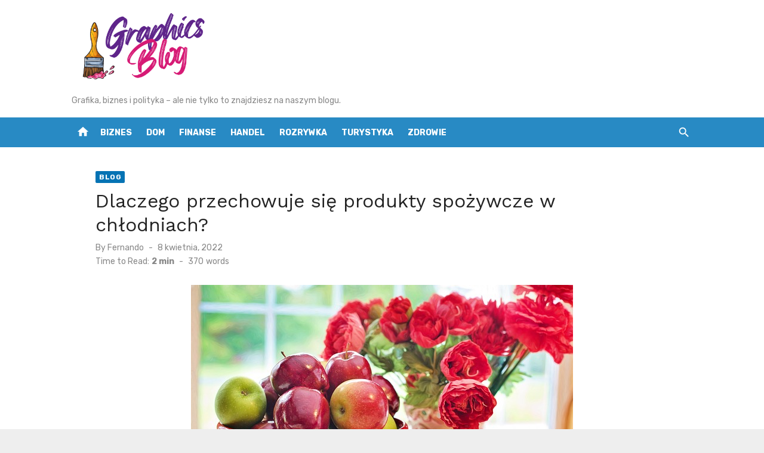

--- FILE ---
content_type: text/html; charset=UTF-8
request_url: https://graphics.net.pl/dlaczego-przechowuje-sie-produkty-spozywcze-w-chlodniach/
body_size: 8760
content:
<!DOCTYPE html>
<html lang="pl-PL">
<head>
	<meta charset="UTF-8">
	<meta name="viewport" content="width=device-width, initial-scale=1">
<meta name="google-site-verification" content="aFht4FTio9qqKC9sM0NBXcRw76Umk-7ozGMTh13TI3o" />
	<link rel="profile" href="https://gmpg.org/xfn/11">
		<meta name='robots' content='index, follow, max-image-preview:large, max-snippet:-1, max-video-preview:-1' />

	<!-- This site is optimized with the Yoast SEO plugin v18.0 - https://yoast.com/wordpress/plugins/seo/ -->
	<title>Dlaczego przechowuje się produkty spożywcze w chłodniach? - Graphics Blog</title>
	<link rel="canonical" href="https://graphics.net.pl/dlaczego-przechowuje-sie-produkty-spozywcze-w-chlodniach/" />
	<meta property="og:locale" content="pl_PL" />
	<meta property="og:type" content="article" />
	<meta property="og:title" content="Dlaczego przechowuje się produkty spożywcze w chłodniach? - Graphics Blog" />
	<meta property="og:description" content="Obecnie nowe technologie umożliwiły dostarczanie świeżej, łatwo psującej się żywności z jednego krańca świata na drugi bez narażania jej wartości odżywczych, smaku czy wyglądu na &hellip;" />
	<meta property="og:url" content="https://graphics.net.pl/dlaczego-przechowuje-sie-produkty-spozywcze-w-chlodniach/" />
	<meta property="og:site_name" content="Graphics Blog" />
	<meta property="article:published_time" content="2022-04-08T09:39:04+00:00" />
	<meta property="og:image" content="https://graphics.net.pl/wp-content/uploads/2022/04/dlaczego-przechowuje-sie-produkty-spozywcze-w-chlodniach-img.jpg" />
	<meta property="og:image:width" content="640" />
	<meta property="og:image:height" content="426" />
	<meta property="og:image:type" content="image/jpeg" />
	<meta name="twitter:card" content="summary_large_image" />
	<meta name="twitter:label1" content="Napisane przez" />
	<meta name="twitter:data1" content="Fernando" />
	<meta name="twitter:label2" content="Szacowany czas czytania" />
	<meta name="twitter:data2" content="2 minuty" />
	<script type="application/ld+json" class="yoast-schema-graph">{"@context":"https://schema.org","@graph":[{"@type":"WebSite","@id":"https://graphics.net.pl/#website","url":"https://graphics.net.pl/","name":"Graphics Blog","description":"Grafika, biznes i polityka - ale nie tylko to znajdziesz na naszym blogu.","potentialAction":[{"@type":"SearchAction","target":{"@type":"EntryPoint","urlTemplate":"https://graphics.net.pl/?s={search_term_string}"},"query-input":"required name=search_term_string"}],"inLanguage":"pl-PL"},{"@type":"ImageObject","@id":"https://graphics.net.pl/dlaczego-przechowuje-sie-produkty-spozywcze-w-chlodniach/#primaryimage","inLanguage":"pl-PL","url":"https://graphics.net.pl/wp-content/uploads/2022/04/dlaczego-przechowuje-sie-produkty-spozywcze-w-chlodniach-img.jpg","contentUrl":"https://graphics.net.pl/wp-content/uploads/2022/04/dlaczego-przechowuje-sie-produkty-spozywcze-w-chlodniach-img.jpg","width":640,"height":426},{"@type":"WebPage","@id":"https://graphics.net.pl/dlaczego-przechowuje-sie-produkty-spozywcze-w-chlodniach/#webpage","url":"https://graphics.net.pl/dlaczego-przechowuje-sie-produkty-spozywcze-w-chlodniach/","name":"Dlaczego przechowuje się produkty spożywcze w chłodniach? - Graphics Blog","isPartOf":{"@id":"https://graphics.net.pl/#website"},"primaryImageOfPage":{"@id":"https://graphics.net.pl/dlaczego-przechowuje-sie-produkty-spozywcze-w-chlodniach/#primaryimage"},"datePublished":"2022-04-08T09:39:04+00:00","dateModified":"2022-04-08T09:39:04+00:00","author":{"@id":"https://graphics.net.pl/#/schema/person/10514ba7352dde07098cb2417b064d94"},"breadcrumb":{"@id":"https://graphics.net.pl/dlaczego-przechowuje-sie-produkty-spozywcze-w-chlodniach/#breadcrumb"},"inLanguage":"pl-PL","potentialAction":[{"@type":"ReadAction","target":["https://graphics.net.pl/dlaczego-przechowuje-sie-produkty-spozywcze-w-chlodniach/"]}]},{"@type":"BreadcrumbList","@id":"https://graphics.net.pl/dlaczego-przechowuje-sie-produkty-spozywcze-w-chlodniach/#breadcrumb","itemListElement":[{"@type":"ListItem","position":1,"name":"Home","item":"https://graphics.net.pl/"},{"@type":"ListItem","position":2,"name":"Dlaczego przechowuje się produkty spożywcze w chłodniach?"}]},{"@type":"Person","@id":"https://graphics.net.pl/#/schema/person/10514ba7352dde07098cb2417b064d94","name":"Fernando","image":{"@type":"ImageObject","@id":"https://graphics.net.pl/#personlogo","inLanguage":"pl-PL","url":"https://secure.gravatar.com/avatar/8bfaa5720220740117cb7587137db982?s=96&d=mm&r=g","contentUrl":"https://secure.gravatar.com/avatar/8bfaa5720220740117cb7587137db982?s=96&d=mm&r=g","caption":"Fernando"},"url":"https://graphics.net.pl/author/admin/"}]}</script>
	<!-- / Yoast SEO plugin. -->


<link rel='dns-prefetch' href='//fonts.googleapis.com' />
<link href='https://fonts.gstatic.com' crossorigin rel='preconnect' />
<link rel="alternate" type="application/rss+xml" title="Graphics Blog &raquo; Kanał z wpisami" href="https://graphics.net.pl/feed/" />
<link rel="alternate" type="application/rss+xml" title="Graphics Blog &raquo; Kanał z komentarzami" href="https://graphics.net.pl/comments/feed/" />
<script type="text/javascript">
window._wpemojiSettings = {"baseUrl":"https:\/\/s.w.org\/images\/core\/emoji\/14.0.0\/72x72\/","ext":".png","svgUrl":"https:\/\/s.w.org\/images\/core\/emoji\/14.0.0\/svg\/","svgExt":".svg","source":{"concatemoji":"https:\/\/graphics.net.pl\/wp-includes\/js\/wp-emoji-release.min.js?ver=6.1.9"}};
/*! This file is auto-generated */
!function(e,a,t){var n,r,o,i=a.createElement("canvas"),p=i.getContext&&i.getContext("2d");function s(e,t){var a=String.fromCharCode,e=(p.clearRect(0,0,i.width,i.height),p.fillText(a.apply(this,e),0,0),i.toDataURL());return p.clearRect(0,0,i.width,i.height),p.fillText(a.apply(this,t),0,0),e===i.toDataURL()}function c(e){var t=a.createElement("script");t.src=e,t.defer=t.type="text/javascript",a.getElementsByTagName("head")[0].appendChild(t)}for(o=Array("flag","emoji"),t.supports={everything:!0,everythingExceptFlag:!0},r=0;r<o.length;r++)t.supports[o[r]]=function(e){if(p&&p.fillText)switch(p.textBaseline="top",p.font="600 32px Arial",e){case"flag":return s([127987,65039,8205,9895,65039],[127987,65039,8203,9895,65039])?!1:!s([55356,56826,55356,56819],[55356,56826,8203,55356,56819])&&!s([55356,57332,56128,56423,56128,56418,56128,56421,56128,56430,56128,56423,56128,56447],[55356,57332,8203,56128,56423,8203,56128,56418,8203,56128,56421,8203,56128,56430,8203,56128,56423,8203,56128,56447]);case"emoji":return!s([129777,127995,8205,129778,127999],[129777,127995,8203,129778,127999])}return!1}(o[r]),t.supports.everything=t.supports.everything&&t.supports[o[r]],"flag"!==o[r]&&(t.supports.everythingExceptFlag=t.supports.everythingExceptFlag&&t.supports[o[r]]);t.supports.everythingExceptFlag=t.supports.everythingExceptFlag&&!t.supports.flag,t.DOMReady=!1,t.readyCallback=function(){t.DOMReady=!0},t.supports.everything||(n=function(){t.readyCallback()},a.addEventListener?(a.addEventListener("DOMContentLoaded",n,!1),e.addEventListener("load",n,!1)):(e.attachEvent("onload",n),a.attachEvent("onreadystatechange",function(){"complete"===a.readyState&&t.readyCallback()})),(e=t.source||{}).concatemoji?c(e.concatemoji):e.wpemoji&&e.twemoji&&(c(e.twemoji),c(e.wpemoji)))}(window,document,window._wpemojiSettings);
</script>
<style type="text/css">
img.wp-smiley,
img.emoji {
	display: inline !important;
	border: none !important;
	box-shadow: none !important;
	height: 1em !important;
	width: 1em !important;
	margin: 0 0.07em !important;
	vertical-align: -0.1em !important;
	background: none !important;
	padding: 0 !important;
}
</style>
	<link rel='stylesheet' id='rpt_front_style-css' href='https://graphics.net.pl/wp-content/plugins/related-posts-thumbnails/assets/css/front.css?ver=1.9.0' type='text/css' media='all' />
<link rel='stylesheet' id='short-news-fonts-css' href='https://fonts.googleapis.com/css?family=Work+Sans%3A400%2C700%2C900%2C400italic%7CRubik%3A400%2C700%2C400italic%2C700italic&#038;subset=latin%2Clatin-ext&#038;display=fallback' type='text/css' media='all' />
<link rel='stylesheet' id='short-news-social-icons-css' href='https://graphics.net.pl/wp-content/themes/short-news/assets/css/socicon.min.css?ver=3.6.2' type='text/css' media='all' />
<link rel='stylesheet' id='short-news-style-css' href='https://graphics.net.pl/wp-content/themes/short-news/style.css?ver=1.1.4' type='text/css' media='all' />
<style id='short-news-style-inline-css' type='text/css'>

			@media screen and (min-width: 600px) {
			.site-logo {max-width: 240px;}
			}
</style>
<script type='text/javascript' src='https://graphics.net.pl/wp-includes/js/jquery/jquery.min.js?ver=3.6.1' id='jquery-core-js'></script>
<script type='text/javascript' src='https://graphics.net.pl/wp-includes/js/jquery/jquery-migrate.min.js?ver=3.3.2' id='jquery-migrate-js'></script>
<link rel="https://api.w.org/" href="https://graphics.net.pl/wp-json/" /><link rel="alternate" type="application/json" href="https://graphics.net.pl/wp-json/wp/v2/posts/2875" /><link rel="EditURI" type="application/rsd+xml" title="RSD" href="https://graphics.net.pl/xmlrpc.php?rsd" />
<link rel="wlwmanifest" type="application/wlwmanifest+xml" href="https://graphics.net.pl/wp-includes/wlwmanifest.xml" />
<meta name="generator" content="WordPress 6.1.9" />
<link rel='shortlink' href='https://graphics.net.pl/?p=2875' />
<link rel="alternate" type="application/json+oembed" href="https://graphics.net.pl/wp-json/oembed/1.0/embed?url=https%3A%2F%2Fgraphics.net.pl%2Fdlaczego-przechowuje-sie-produkty-spozywcze-w-chlodniach%2F" />
<link rel="alternate" type="text/xml+oembed" href="https://graphics.net.pl/wp-json/oembed/1.0/embed?url=https%3A%2F%2Fgraphics.net.pl%2Fdlaczego-przechowuje-sie-produkty-spozywcze-w-chlodniach%2F&#038;format=xml" />
			<style>
			#related_posts_thumbnails li{
				border-right: 1px solid #dddddd;
				background-color: #ffffff			}
			#related_posts_thumbnails li:hover{
				background-color: #eeeeee;
			}
			.relpost_content{
				font-size:	12px;
				color: 		#333333;
			}
			.relpost-block-single{
				background-color: #ffffff;
				border-right: 1px solid  #dddddd;
				border-left: 1px solid  #dddddd;
				margin-right: -1px;
			}
			.relpost-block-single:hover{
				background-color: #eeeeee;
			}
		</style>

	</head>
<body class="post-template-default single single-post postid-2875 single-format-standard wp-custom-logo wp-embed-responsive header-style-1 site-fullwidth content-fullwidth" >

<a class="skip-link screen-reader-text" href="#content">Skip to content</a>
<div id="page" class="site">

	<header id="masthead" class="site-header" role="banner">
			
			
	<div class="header-middle header-title-left ">
		<div class="container flex-container">
			<div class="site-branding">
				<p class="site-title site-logo"><a href="https://graphics.net.pl/" class="custom-logo-link" rel="home"><img width="388" height="194" src="https://graphics.net.pl/wp-content/uploads/2023/12/cropped-Shop.png" class="custom-logo" alt="Graphics Blog" decoding="async" srcset="https://graphics.net.pl/wp-content/uploads/2023/12/cropped-Shop.png 388w, https://graphics.net.pl/wp-content/uploads/2023/12/cropped-Shop-300x150.png 300w" sizes="(max-width: 388px) 100vw, 388px" /></a></p><p class="site-description">Grafika, biznes i polityka &#8211; ale nie tylko to znajdziesz na naszym blogu.</p>			</div>
					</div>
	</div>
	
	<div class="header-bottom menu-left">
		<div class="container">
			<div class="row">
				<div class="col-12">
				<div class="home-icon"><a href="https://graphics.net.pl/" rel="home"><i class="material-icons">home</i></a></div>
	<nav id="site-navigation" class="main-navigation" role="navigation" aria-label="Main Menu">
		<ul id="main-menu" class="main-menu"><li id="menu-item-7" class="menu-item menu-item-type-taxonomy menu-item-object-category menu-item-7"><a href="https://graphics.net.pl/category/biznes/">Biznes</a></li>
<li id="menu-item-8" class="menu-item menu-item-type-taxonomy menu-item-object-category menu-item-8"><a href="https://graphics.net.pl/category/dom/">Dom</a></li>
<li id="menu-item-9" class="menu-item menu-item-type-taxonomy menu-item-object-category menu-item-9"><a href="https://graphics.net.pl/category/finanse/">Finanse</a></li>
<li id="menu-item-10" class="menu-item menu-item-type-taxonomy menu-item-object-category menu-item-10"><a href="https://graphics.net.pl/category/handel/">Handel</a></li>
<li id="menu-item-11" class="menu-item menu-item-type-taxonomy menu-item-object-category menu-item-11"><a href="https://graphics.net.pl/category/rozrywka/">Rozrywka</a></li>
<li id="menu-item-12" class="menu-item menu-item-type-taxonomy menu-item-object-category menu-item-12"><a href="https://graphics.net.pl/category/turystyka/">Turystyka</a></li>
<li id="menu-item-13" class="menu-item menu-item-type-taxonomy menu-item-object-category menu-item-13"><a href="https://graphics.net.pl/category/zdrowie/">Zdrowie</a></li>
</ul>	</nav>
<div class="search-popup"><span id="search-popup-button" class="search-popup-button"><i class="search-icon"></i></span>
<form role="search" method="get" class="search-form clear" action="https://graphics.net.pl/">
	<label>
		<span class="screen-reader-text">Search for:</span>
		<input type="search" id="s" class="search-field" placeholder="Search &hellip;" value="" name="s" />
	</label>
	<button type="submit" class="search-submit">
		<i class="material-icons md-20 md-middle">search</i>
		<span class="screen-reader-text">Search</span>
	</button>
</form>
</div>				</div>
			</div>
		</div>
	</div>
		</header><!-- .site-header -->

	<div id="mobile-header" class="mobile-header">
		<div class="mobile-navbar">
			<div class="container">
				<div id="menu-toggle" on="tap:AMP.setState({ampmenu: !ampmenu})" class="menu-toggle" title="Menu">
					<span class="button-toggle"></span>
				</div>
				<div class="search-popup"><span id="search-popup-button" class="search-popup-button"><i class="search-icon"></i></span>
<form role="search" method="get" class="search-form clear" action="https://graphics.net.pl/">
	<label>
		<span class="screen-reader-text">Search for:</span>
		<input type="search" id="s" class="search-field" placeholder="Search &hellip;" value="" name="s" />
	</label>
	<button type="submit" class="search-submit">
		<i class="material-icons md-20 md-middle">search</i>
		<span class="screen-reader-text">Search</span>
	</button>
</form>
</div>			</div>
		</div>
		
<nav id="mobile-navigation" [class]="ampmenu ? 'main-navigation mobile-navigation active' : 'main-navigation mobile-navigation'" class="main-navigation mobile-navigation" aria-label="Mobile Menu">
	<div class="mobile-navigation-wrapper">
		<ul id="mobile-menu" class="mobile-menu"><li class="menu-item menu-item-type-taxonomy menu-item-object-category menu-item-7"><a href="https://graphics.net.pl/category/biznes/">Biznes</a></li>
<li class="menu-item menu-item-type-taxonomy menu-item-object-category menu-item-8"><a href="https://graphics.net.pl/category/dom/">Dom</a></li>
<li class="menu-item menu-item-type-taxonomy menu-item-object-category menu-item-9"><a href="https://graphics.net.pl/category/finanse/">Finanse</a></li>
<li class="menu-item menu-item-type-taxonomy menu-item-object-category menu-item-10"><a href="https://graphics.net.pl/category/handel/">Handel</a></li>
<li class="menu-item menu-item-type-taxonomy menu-item-object-category menu-item-11"><a href="https://graphics.net.pl/category/rozrywka/">Rozrywka</a></li>
<li class="menu-item menu-item-type-taxonomy menu-item-object-category menu-item-12"><a href="https://graphics.net.pl/category/turystyka/">Turystyka</a></li>
<li class="menu-item menu-item-type-taxonomy menu-item-object-category menu-item-13"><a href="https://graphics.net.pl/category/zdrowie/">Zdrowie</a></li>
</ul>	</div>
</nav>
	</div>

	
	<div id="content" class="site-content">
		<div class="container">
			<div class="site-inner">


<div id="primary" class="content-area">
	<main id="main" class="site-main" role="main">

		
<article id="post-2875" class="post-2875 post type-post status-publish format-standard has-post-thumbnail hentry category-blog">

	<header class="entry-header">
		<div class="entry-meta entry-meta-top">
			<span class="cat-links"><a href="https://graphics.net.pl/category/blog/" rel="category tag">Blog</a></span>		</div>
		<h1 class="entry-title"><span>Dlaczego przechowuje się produkty spożywcze w chłodniach?</span></h1>		<div class="entry-meta">
			<span class="byline">By <span class="author vcard"><a class="url fn n" href="https://graphics.net.pl/author/admin/">Fernando</a></span></span><span class="posted-on"><span class="screen-reader-text">Posted on</span><a href="https://graphics.net.pl/dlaczego-przechowuje-sie-produkty-spozywcze-w-chlodniach/" rel="bookmark"><time class="entry-date published updated" datetime="2022-04-08T09:39:04+00:00">8 kwietnia, 2022</time></a></span><div class="reading-time">Time to Read:<span id="reading-eta" class="reading-eta"></span><span class="sep">-</span><span id="word-count" class="word-count"></span>words</div>		</div>
	</header><!-- .entry-header -->

			<figure class="entry-thumbnail">
			<img width="640" height="426" src="https://graphics.net.pl/wp-content/uploads/2022/04/dlaczego-przechowuje-sie-produkty-spozywcze-w-chlodniach-img.jpg" class="attachment-short-news-fullwidth size-short-news-fullwidth wp-post-image" alt="" decoding="async" srcset="https://graphics.net.pl/wp-content/uploads/2022/04/dlaczego-przechowuje-sie-produkty-spozywcze-w-chlodniach-img.jpg 640w, https://graphics.net.pl/wp-content/uploads/2022/04/dlaczego-przechowuje-sie-produkty-spozywcze-w-chlodniach-img-300x200.jpg 300w, https://graphics.net.pl/wp-content/uploads/2022/04/dlaczego-przechowuje-sie-produkty-spozywcze-w-chlodniach-img-600x400.jpg 600w" sizes="(max-width: 640px) 100vw, 640px" />		</figure>
	
	<div class="entry-content">
		<h3>Obecnie nowe technologie umożliwiły dostarczanie świeżej, łatwo psującej się żywności z jednego krańca świata na drugi bez narażania jej wartości odżywczych, smaku czy wyglądu na popsucie.</h3>
<p>Producent może posiadać osobistą chłodnię lub magazyn do przechowywania produktów o kontrolowanej temperaturze, zanim dotrą one do użytkowników końcowych. Najczęściej zlecana jest chłodnia, w której produkty pozostają do momentu, aż będą gotowe do wysłania.</p>
<p><img decoding="async" class="aligncenter" src="https://graphics.net.pl/wp-content/uploads/2022/04/dlaczego-przechowuje-sie-produkty-spozywcze-w-chlodniach-img-1.jpg" alt="Dlaczego przechowuje się produkty spożywcze w chłodniach?"></p>
<h2>Warunki przechowywania owoców łatwo psujących się</p>
</h2>
<p>Ponieważ klienci mają coraz większą liczbę specyficznych wymagań co do produktów spożywczych, coraz częściej używa się do przechowywania przykładowo warzyw i owoców odpowiednich chłodni. Różne produkty spożywcze mają różne okresy trwałości, zakresy temperatur, w jakich muszą być przechowywane, oraz czas, jaki mogą spędzić między chłodnią a pojazdem transportowym, zanim się zepsują.</p>
<p>Niektóre przykłady produktów, które mogą wymagać przechowywania w chłodni lub przynajmniej rozwiązania do przechowywania z kontrolowaną temperaturą to łatwo psująca się żywność, taka jak warzywa, owoce, mięso i owoce morza, produkty mleczne, kwiaty i rośliny, produkty farmaceutyczne i kosmetyki. Różnego rodzaju towary, które wymagają transportu i przechowywania w kontrolowanej temperaturze, posiadają przepisy dotyczące bezpieczeństwa żywności i produktów.</p>
<p>Aby magazyny chłodnicze i chłodnie były efektywne, powinny być wyposażone w najwyższej jakości drzwi i izolację, a proces magazynowania musi być zoptymalizowany pod kątem ograniczenia ekspozycji produktów na warunki zewnętrzne. Więcej na temat warunków przechowywania owoców znajdziesz na stronie <a href="https://fruitsmart.pl/przechowywanie-kiwi/">https://fruitsmart.pl/przechowywanie-kiwi/</a>. Jeśli chodzi o utrzymanie integralności towarów chłodzonych i o kontrolowanej temperaturze oraz dostarczanie ich na czas do miejsca przeznaczenia, ważne jest, aby wiedzieć, w jakich warunkach powinny być przechowywane poszczególne towary. W ten sposób jakość, smak i wygląd owoców czy warzyw będzie zachowana na długi czas, co spowoduje zmniejszenie ewentualnych strat w zbiorach. Dostarczymy do klientów produkty wysokiej jakości, które mogą być dostępne przez długi czas, a nie tylko sezonowo.</p>
<!-- relpost-thumb-wrapper --><div class="relpost-thumb-wrapper"><!-- filter-class --><div class="relpost-thumb-container"><h3>Artykuły jakie mogą Cię zainteresować:</h3><div style="clear: both"></div><div style="clear: both"></div><!-- relpost-block-container --><div class="relpost-block-container"><a href="https://graphics.net.pl/odpornosc-na-drgania-i-wstrzasy-komputerow-przemyslowych/"class="relpost-block-single" ><div class="relpost-custom-block-single" style="width: 150px; height: 225px;"><div class="relpost-block-single-image" alt="Odporność na drgania i wstrząsy komputerów przemysłowych" style="background: transparent url(https://graphics.net.pl/wp-content/uploads/2019/03/computer-3716291_1920-150x150.jpg) no-repeat scroll 0% 0%; width: 150px; height: 150px;"></div><div class="relpost-block-single-text"  style="font-family: Arial;  font-size: 12px;  color: #333333;">Odporność na drgania i wstrząsy komputerów przemysłowych</div></div></a><a href="https://graphics.net.pl/nie-zapomnij-zadbac-o-wyglad-wlosow-przed-swietami/"class="relpost-block-single" ><div class="relpost-custom-block-single" style="width: 150px; height: 225px;"><div class="relpost-block-single-image" alt="Nie zapomnij zadbać o wygląd włosów przed Świętami" style="background: transparent url(https://graphics.net.pl/wp-content/uploads/2019/12/hair-4541766_1280-150x150.jpg) no-repeat scroll 0% 0%; width: 150px; height: 150px;"></div><div class="relpost-block-single-text"  style="font-family: Arial;  font-size: 12px;  color: #333333;">Nie zapomnij zadbać o wygląd włosów przed Świętami</div></div></a><a href="https://graphics.net.pl/spraw-sobie-porzadne-elektronarzedzia/"class="relpost-block-single" ><div class="relpost-custom-block-single" style="width: 150px; height: 225px;"><div class="relpost-block-single-image" alt="Spraw sobie porządne elektronarzędzia" style="background: transparent url(https://graphics.net.pl/wp-content/uploads/2020/09/107-img-2020-800-1200-150x150.jpg) no-repeat scroll 0% 0%; width: 150px; height: 150px;"></div><div class="relpost-block-single-text"  style="font-family: Arial;  font-size: 12px;  color: #333333;">Spraw sobie porządne elektronarzędzia</div></div></a><a href="https://graphics.net.pl/biura-rachunkowe-oferuja-rowniez-pelna-ksiegowosc/"class="relpost-block-single" ><div class="relpost-custom-block-single" style="width: 150px; height: 225px;"><div class="relpost-block-single-image" alt="Biura rachunkowe oferują również pełną księgowość" style="background: transparent url(https://graphics.net.pl/wp-content/uploads/2023/05/biura-rachunkowe-oferuja-rowniez-pelna-ksiegowosc-img-150x150.jpg) no-repeat scroll 0% 0%; width: 150px; height: 150px;"></div><div class="relpost-block-single-text"  style="font-family: Arial;  font-size: 12px;  color: #333333;">Biura rachunkowe oferują również pełną księgowość</div></div></a><a href="https://graphics.net.pl/aplikacja-mieszkaniowa-ktorej-powinniscie-byc-jak-najblizej/"class="relpost-block-single" ><div class="relpost-custom-block-single" style="width: 150px; height: 225px;"><div class="relpost-block-single-image" alt="Aplikacja mieszkaniowa której powinniście być jak najbliżej" style="background: transparent url(https://graphics.net.pl/wp-content/uploads/2023/02/aplikacja-mieszkaniowa-ktorej-powinniscie-byc-jak-najblizej-img-150x150.jpg) no-repeat scroll 0% 0%; width: 150px; height: 150px;"></div><div class="relpost-block-single-text"  style="font-family: Arial;  font-size: 12px;  color: #333333;">Aplikacja mieszkaniowa której powinniście być jak najbliżej</div></div></a><a href="https://graphics.net.pl/punkt-w-ktorym-czekaja-nowoczesne-windy-dla-niepelnosprawnych/"class="relpost-block-single" ><div class="relpost-custom-block-single" style="width: 150px; height: 225px;"><div class="relpost-block-single-image" alt="Punkt w którym czekają nowoczesne windy dla niepełnosprawnych" style="background: transparent url(https://graphics.net.pl/wp-content/uploads/2022/08/punkt-w-ktorym-czekaja-nowoczesne-windy-dla-niepelnosprawnych-img-150x150.jpg) no-repeat scroll 0% 0%; width: 150px; height: 150px;"></div><div class="relpost-block-single-text"  style="font-family: Arial;  font-size: 12px;  color: #333333;">Punkt w którym czekają nowoczesne windy dla niepełnosprawnych</div></div></a><a href="https://graphics.net.pl/jak-wiele-slow-angielskich-zna-wasze-dziecko/"class="relpost-block-single" ><div class="relpost-custom-block-single" style="width: 150px; height: 225px;"><div class="relpost-block-single-image" alt="Jak wiele słów angielskich zna wasze dziecko?" style="background: transparent url(https://graphics.net.pl/wp-content/uploads/2021/10/jak-wiele-slow-angielskich-zna-wasze-dziecko-img-150x150.jpg) no-repeat scroll 0% 0%; width: 150px; height: 150px;"></div><div class="relpost-block-single-text"  style="font-family: Arial;  font-size: 12px;  color: #333333;">Jak wiele słów angielskich zna wasze dziecko?</div></div></a><a href="https://graphics.net.pl/czy-wczesniejsze-rezerwowanie-samochodu-w-wypozyczalni-jest-oplacalne/"class="relpost-block-single" ><div class="relpost-custom-block-single" style="width: 150px; height: 225px;"><div class="relpost-block-single-image" alt="Czy wcześniejsze rezerwowanie samochodu w wypożyczalni jest opłacalne" style="background: transparent url(https://graphics.net.pl/wp-content/uploads/2020/05/audi-1890494_1280-150x150.jpg) no-repeat scroll 0% 0%; width: 150px; height: 150px;"></div><div class="relpost-block-single-text"  style="font-family: Arial;  font-size: 12px;  color: #333333;">Czy wcześniejsze rezerwowanie samochodu w wypożyczalni jest opłacalne</div></div></a><a href="https://graphics.net.pl/jak-dzialaja-suplementy-diety/"class="relpost-block-single" ><div class="relpost-custom-block-single" style="width: 150px; height: 225px;"><div class="relpost-block-single-image" alt="Jak działają suplementy diety?" style="background: transparent url(https://graphics.net.pl/wp-content/uploads/2019/12/dieta-01-150x150.jpg) no-repeat scroll 0% 0%; width: 150px; height: 150px;"></div><div class="relpost-block-single-text"  style="font-family: Arial;  font-size: 12px;  color: #333333;">Jak działają suplementy diety?</div></div></a><a href="https://graphics.net.pl/dlaczego-nalezy-leczyc-zaburzenia-psychologiczne/"class="relpost-block-single" ><div class="relpost-custom-block-single" style="width: 150px; height: 225px;"><div class="relpost-block-single-image" alt="Dlaczego należy leczyć zaburzenia psychologiczne?" style="background: transparent url(https://graphics.net.pl/wp-content/uploads/2021/07/dlaczego-nalezy-leczyc-zaburzenia-psychologiczne-img-150x150.jpg) no-repeat scroll 0% 0%; width: 150px; height: 150px;"></div><div class="relpost-block-single-text"  style="font-family: Arial;  font-size: 12px;  color: #333333;">Dlaczego należy leczyć zaburzenia psychologiczne?</div></div></a><a href="https://graphics.net.pl/czy-zegary-reklamowe-scienne-to-praktyczny-element-wyposazenia-domow-i-firm/"class="relpost-block-single" ><div class="relpost-custom-block-single" style="width: 150px; height: 225px;"><div class="relpost-block-single-image" alt="Czy zegary reklamowe ścienne to praktyczny element wyposażenia domów i firm?" style="background: transparent url(https://graphics.net.pl/wp-content/uploads/2021/05/czy-zegary-reklamowe-scienne-to-praktyczny-element-wyposazenia-domow-i-firm-img-150x150.jpg) no-repeat scroll 0% 0%; width: 150px; height: 150px;"></div><div class="relpost-block-single-text"  style="font-family: Arial;  font-size: 12px;  color: #333333;">Czy zegary reklamowe ścienne to praktyczny element wyposażenia domów i firm?</div></div></a><a href="https://graphics.net.pl/miales-juz-okazje-wynajac-powierzchnie-biurowa/"class="relpost-block-single" ><div class="relpost-custom-block-single" style="width: 150px; height: 225px;"><div class="relpost-block-single-image" alt="Miałeś już okazję wynająć powierzchnię biurową?" style="background: transparent url(https://graphics.net.pl/wp-content/uploads/2021/03/miales-juz-okazje-wynajac-powierzchnie-biurowa-img-150x150.jpg) no-repeat scroll 0% 0%; width: 150px; height: 150px;"></div><div class="relpost-block-single-text"  style="font-family: Arial;  font-size: 12px;  color: #333333;">Miałeś już okazję wynająć powierzchnię biurową?</div></div></a></div><!-- close relpost-block-container --><div style="clear: both"></div></div><!-- close filter class --></div><!-- close relpost-thumb-wrapper -->	</div><!-- .entry-content -->

	<footer class="entry-footer">
			</footer><!-- .entry-footer -->

</article><!-- #post-## -->


	<nav class="navigation post-navigation" aria-label="Wpisy">
		<h2 class="screen-reader-text">Nawigacja wpisu</h2>
		<div class="nav-links"><div class="nav-previous"><a href="https://graphics.net.pl/jak-czesto-nalezy-wykonywac-oczyszczanie-twarzy-w-gabinecie-medycyny-estetycznej/" rel="prev"><span class="meta-nav" aria-hidden="true">Previous</span><br><span class="screen-reader-text">Previous post:</span> <span class="post-title">Jak często należy wykonywać oczyszczanie twarzy w gabinecie medycyny estetycznej?</span></a></div><div class="nav-next"><a href="https://graphics.net.pl/zdrowie-dzieci-zywienie-edukacja-i-profilaktyka/" rel="next"><span class="meta-nav" aria-hidden="true">Next</span><br><span class="screen-reader-text">Next post:</span> <span class="post-title">Zdrowie dzieci: Żywienie, edukacja i profilaktyka</span></a></div></div>
	</nav>
	</main><!-- #main -->
</div><!-- #primary -->


			</div><!-- .site-inner -->
		</div><!-- .container -->
	</div><!-- #content -->

	<footer id="colophon" class="site-footer" role="contentinfo">
		
					<div class="widget-area" role="complementary">
				<div class="container">
					<div class="row">
						<div class="col-4 col-md-4" id="footer-area-1">
							<aside id="text-3" class="widget widget_text"><h3 class="widget-title"><span>Polecamy</span></h3>			<div class="textwidget"><blockquote class="wp-embedded-content" data-secret="68Yg5pJSK5"><p><a href="https://graphics.net.pl/jak-transportowac-zywe-ryby-bezpiecznie-i-skutecznie/">Jak transportować żywe ryby bezpiecznie i skutecznie?</a></p></blockquote>
<p><iframe class="wp-embedded-content" sandbox="allow-scripts" security="restricted" style="position: absolute; clip: rect(1px, 1px, 1px, 1px);" title="&#8222;Jak transportować żywe ryby bezpiecznie i skutecznie?&#8221; &#8212; Graphics Blog" src="https://graphics.net.pl/jak-transportowac-zywe-ryby-bezpiecznie-i-skutecznie/embed/#?secret=9T2DLI0vof#?secret=68Yg5pJSK5" data-secret="68Yg5pJSK5" frameborder="0" marginwidth="0" marginheight="0" scrolling="no"></iframe></p>
</div>
		</aside>						</div>	
						<div class="col-4 col-md-4" id="footer-area-2">
													</div>
						<div class="col-4 col-md-4" id="footer-area-3">
							<aside id="text-2" class="widget widget_text"><h3 class="widget-title"><span>Zobacz</span></h3>			<div class="textwidget"><p><a href="http://webspring.pl">webspring.pl</a><br />
<a href="http://socho.org.pl">socho.org.pl</a></p>
</div>
		</aside>						</div>
					</div>
				</div>
			</div><!-- .widget-area -->
						
		<div class="footer-copy">
			<div class="container">
				<div class="row">
					<div class="col-12 col-sm-12">
						<div class="site-credits">
							<span>&copy; 2026 Graphics Blog</span>														<span>
								<a href="https://wordpress.org/">
									Powered by WordPress								</a>
							</span>
							<span>
								<a href="https://www.designlabthemes.com/" rel="nofollow">
									Theme by Design Lab								</a>
							</span>
						</div>
					</div>
				</div>
			</div>
		</div><!-- .footer-copy -->
		
	</footer><!-- #colophon -->
</div><!-- #page -->

<script type='text/javascript' src='https://graphics.net.pl/wp-content/themes/short-news/assets/js/script.js?ver=20210930' id='short-news-script-js'></script>
<script type='text/javascript' id='short-news-script-js-after'>
function readingTime() {
					const text       = document.querySelector(".entry-content").innerText;
					const wpm        = 200;
					const words      = text.trim().split(/\s+/).length;
					const timeToRead = Math.ceil(words / wpm);
					const timeInt    = Math.round(words / wpm);
					const timeLabel  = " min";
					document.getElementById("reading-eta").innerText = timeInt + timeLabel;
					document.getElementById("word-count").innerText = words;
				}
				readingTime();
</script>
<script type='text/javascript' src='https://graphics.net.pl/wp-content/themes/short-news/assets/js/jquery.newsTicker.min.js?ver=1.0.11' id='short-news-ticker-js'></script>
<script type='text/javascript' id='short-news-ticker-js-after'>
jQuery(document).ready(function(){
				jQuery(".newsticker").newsTicker({
				row_height: 30,
				max_rows: 1,
				speed: 600,
				direction: "down",
				duration: 2500,
				autostart: 1,
				pauseOnHover: 1 });
				});
</script>
<script type='text/javascript' src='https://graphics.net.pl/wp-includes/js/wp-embed.min.js?ver=6.1.9' id='wp-embed-js'></script>

<script defer src="https://static.cloudflareinsights.com/beacon.min.js/vcd15cbe7772f49c399c6a5babf22c1241717689176015" integrity="sha512-ZpsOmlRQV6y907TI0dKBHq9Md29nnaEIPlkf84rnaERnq6zvWvPUqr2ft8M1aS28oN72PdrCzSjY4U6VaAw1EQ==" data-cf-beacon='{"version":"2024.11.0","token":"cb4e9a185b4949859772dec59fe5809e","r":1,"server_timing":{"name":{"cfCacheStatus":true,"cfEdge":true,"cfExtPri":true,"cfL4":true,"cfOrigin":true,"cfSpeedBrain":true},"location_startswith":null}}' crossorigin="anonymous"></script>
</body>
</html>
